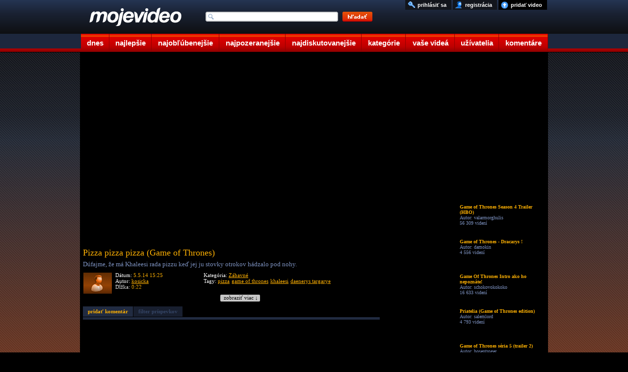

--- FILE ---
content_type: text/html; charset=UTF-8
request_url: https://www.mojevideo.sk/video/1f335/pizza_pizza_pizza_(game_of_thrones).html
body_size: 8706
content:
<!DOCTYPE html><html lang="sk"><head>
<title>Pizza pizza pizza (Game of Thrones) - Mojevideo</title>
<meta http-equiv="Content-Type" content="text/html; charset=utf-8" />
<meta name="author" content="(c) 2021 mojevideo.sk" />
<meta name="robots" content="index, follow" />
<meta name="facebook-domain-verification" content="n92640yo8bwgsh85lqt2oqjo3kk3re" />
<meta name="googlebot" content="index, follow, max-snippet:-1, max-image-preview:large, max-video-preview:-1" />
<meta name="bingbot" content="index, follow, max-snippet:-1, max-image-preview:large, max-video-preview:-1" />
<meta name="description" content="Dúfajme, že má Khaleesi rada pizzu keď jej ju stovky otrokov hádzalo pod nohy. Video pridal používateľ kosicka do kategórie zábavné videá," />
<meta name="keywords" content="pizza, game of thrones, khaleesi, daenerys targarye, video, videoklip, zábavné video, srandovné video, vtipné video" />
<link rel="shortlink" href="http://moje.video/xff">
<link rel="alternate" media="handheld" href="https://m.mojevideo.sk/2qlx">
<link rel="alternate" media="only screen and (max-width: 640px)" href="https://m.mojevideo.sk/2qlx">



<meta property="fb:pages" content="101632528166011">
<meta property="og:locale" content="sk_SK" />
<meta property="og:type" content="article" />
<meta property="og:title" content="Pizza pizza pizza (Game of Thrones)" />
<meta property="og:description" content="Dúfajme, že má Khaleesi rada pizzu keď jej ju stovky otrokov hádzalo pod nohy." />
<meta property="og:url" content="https://www.mojevideo.sk/video/1f335/pizza_pizza_pizza_(game_of_thrones).html" />
<meta property="og:site_name" content="Mojevideo" />
<meta property="article:author" content="https://www.facebook.com/Mojevideo.sk" />
<meta property="article:publisher" content="https://www.facebook.com/Mojevideo.sk" />
<meta property="article:published_time" content="2014-05-05T15:25:08+02:00" />
<meta property="og:image" content="https://fs5.mojevideo.sk/imgfb/127797.jpg" />
<meta property="og:image:width" content="960" />
<meta property="og:image:height" content="540" /><link rel='preconnect' href='//fundingchoicesmessages.google.com' />
<link rel="dns-prefetch" href="//fs5.mojevideo.sk" />
<link rel="preconnect" href="//fs5.mojevideo.sk" />
<link rel='dns-prefetch' href='//googleads.g.doubleclick.net' />
<link rel='dns-prefetch' href='//pagead2.googlesyndication.com' />
<link rel='dns-prefetch' href='//www.gstatic.com' /><link rel="dns-prefetch" href="https://cache01.mojevideo.sk" /><link rel="icon" type="image/x-icon" href="/favicon.ico" />
<link rel="search" type="application/opensearchdescription+xml" title="mojevideo.sk" href="//www.mojevideo.sk/os.xml" />
<link rel="stylesheet" type="text/css" href="/c.css" /><style type="text/css">
.fc-footer-buttons-container .fc-footer-buttons .fc-cta-manage-options .fc-button-background {background-color:#FFF !important;}
.fc-footer-buttons-container .fc-footer-buttons .fc-cta-manage-options .fc-button-label {color:rgb(95, 99, 104) !important;}
</style>
<script>(function (){const b=document.createElement('script');b.src='/prebid.js';b.async=true;b.type='text/javascript';b.onerror=function(){console.log('xAdb');window.xAdb=true;};document.head.appendChild(b);})();var xH='K-urqXk8q_Z7oZQX1l21anGdRJpKx4A4Unh04yQ6U2s';var xV6 = 'xff';var xhr = window.XMLHttpRequest ? new XMLHttpRequest() : (window.ActiveXObject ? new ActiveXObject('Microsoft.XMLHTTP'):null);if(xhr){ function sendReq(){xhr.open('POST', '/f_xa.php', true);xhr.setRequestHeader('Content-Type', 'application/x-www-form-urlencoded');xhr.onerror=function(){setTimeout(sendReq, 1000);};var res=(screen.width || document.documentElement.clientWidth || window.innerWidth) + "x" + (screen.height || document.documentElement.clientHeight || window.innerHeight);xhr.send('res=' + res + '&rnd=' + Math.random());}sendReq();}</script>
<script async src="https://fundingchoicesmessages.google.com/i/pub-1143039586146710?ers=1"></script>
<script src="/j1.js" type="text/javascript"></script>
<script>window.addEventListener('online',function(e){mv_error_msg_close();mv_notify('Ste späť online!')});window.addEventListener('offline',function(e){console.log("You are offline!");mv_error_msg()});function mv_error_msg(){var el=document.createElement('div');el.innerHTML='<div><svg fill="#fff" width="20px" height="20px" viewBox="0 0 20 20" width="20px" xmlns="http://www.w3.org/2000/svg"><path d="M19.752 16 11.686 1.7A1.911 1.911 0 0 0 10 .727a1.91 1.91 0 0 0-1.686.978L.25 16a1.873 1.873 0 0 0 .02 1.9 1.92 1.92 0 0 0 1.665.943h16.132a1.917 1.917 0 0 0 1.665-.943 1.875 1.875 0 0 0 .02-1.9Zm-8.6-10.08-.28 6.847h-1.76l-.281-6.844 2.322-.003Zm-.01 9.682A1.317 1.317 0 0 1 10 16.27a1.298 1.298 0 0 1-1.316-1.316 1.3 1.3 0 0 1 1.309-1.316 1.313 1.313 0 0 1 1.152 1.967l-.002-.003Z"></path></svg></div><div>Ste offline, skontrolujte pripojenie!</div><div onclick="mv_error_msg_close();" style="cursor:pointer;"><svg fill="#fff" width="20px" height="20px" viewBox="0 0 20 20" width="20" xmlns="http://www.w3.org/2000/svg"><path d="m18.442 2.442-.884-.884L10 9.116 2.442 1.558l-.884.884L9.116 10l-7.558 7.558.884.884L10 10.884l7.558 7.558.884-.884L10.884 10l7.558-7.558Z"></path></svg></div>';el.setAttribute('id','mv_el_error_msg');document.body.appendChild(el);setTimeout(function(){el.style.bottom="60px"},1000)}function mv_error_msg_close(){var el=document.getElementById('mv_el_error_msg');if(el!=null){el.style.bottom="-60px";setTimeout(function(){el.remove()},1000)}}function mv_notify(t,clbutton=false){var el=document.createElement('div');el.innerHTML='<div><svg xmlns="http://www.w3.org/2000/svg" width="20px" height="20px" viewBox="0 0 20 20"><path fill="#FFFFFF" d="M10,0C4.479,0,0,4.479,0,10s4.479,10,10,10c5.521,0,10-4.479,10-10S15.521,0,10,0z M8.959,13.766l-3.75-3.6l1.163-1.195l2.565,2.447l5.088-5.182l1.184,1.174L8.959,13.766z"/></svg></div><div>'+t+'</div>'+(clbutton==true?'<div onclick="(function(){var el=document.getElementById(\'mv_el_notify\');el.style.bottom=\'-60px\';setTimeout(function(){el.remove()},1000)})();" style="cursor:pointer;"><svg fill="#fff" width="20px" height="20px" viewBox="0 0 20 20" width="20" xmlns="http://www.w3.org/2000/svg"><path d="m18.442 2.442-.884-.884L10 9.116 2.442 1.558l-.884.884L9.116 10l-7.558 7.558.884.884L10 10.884l7.558 7.558.884-.884L10.884 10l7.558-7.558Z"></path></svg></div>':'')+'</div>';el.setAttribute('id','mv_el_notify');document.body.appendChild(el);setTimeout(function(){el.style.bottom="60px"},1000);if(clbutton==false){setTimeout(function(){el.style.bottom="-60px"},4000);setTimeout(function(){el.remove()},5000)}}</script></head><body><div id="bg">      <div id="cntnt">
        <div id="hdr"><a id="ind_logo" href="/"><img src="/g/videotitle.png" alt="mojevideo logo"></a>
            <ul id="mm">
                    <li><a href="/" title="dnes pridané videá" class="c1">dnes</a></li>
                    <li><a href="/najlepsie/" title="najlepšie videá" class="c2">najlepšie</a></li>
                    <li><a href="/najoblubenejsie/" title="najobľúbenejšie videá" class="c3">najobľúbenejšie</a></li>
                    <li><a href="/najpozeranejsie/" title="najpozeranejšie videá" class="c4">najpozeranejšie</a></li>
                    <li><a href="/najdiskutovanejsie/" title="najdiskutovanejšie videá" class="c5">najdiskutovanejšie</a></li>
                    <li><a href="/kategorie/" title="zobraziť videá podľa kategórií" class="c6">kategórie</a></li>
                    <li><a href="/vase/" title="vaše videá" class="c7">vaše videá</a></li>
                    <li><a href="/uzivatelia/" title="zobraziť registrovaních užívateľov" class="c8">užívatelia</a></li>
                    <li><a href="/komentare" title="vaše komentáre k videám" class="c9">komentáre</a></li>
            </ul>
            <form method="post" name="srch_form" action="/s.php">
                    <input type="text" name="q" maxlength="32" onkeyup="opensuggest(event);" onfocus="typing=true" onblur="closesuggest();" autocomplete="off" id="ind_srch" />
                    <input type="image" src="/g/searchbutton.png" alt="srch" title="Kliknutím sem zahájite vyhľadávanie." id="ind_sub" />
            </form>
            <div id="suggest"></div>
            <ul id="ind_uf"><li><a href="/nahraj" title="nahrať video na našu stránku" id="ind_upld">pridať video</a></li>
                         <li><a href="/registracia" title="zaregistrujte sa u nás zadarmo"  id="ind_reg">registrácia</a></li>
                          <li><a href="/prihlasenie" title="prihlásiť sa" rel="nofollow"  id="ind_sig">prihlásiť sa</a></li></ul></div><div id="blk"><div id="video_main">
<div id="video_lft">
<div id="video">
</div>
<div id="video_func"></div>
<div id="video-comment">
<h1>Pizza pizza pizza (Game of Thrones)</h1>
<p>Dúfajme, že má Khaleesi rada pizzu keď jej ju stovky otrokov hádzalo pod nohy.</p>
<div id="video-details"><img src="/uixs/video-user-xs.png" alt="upic" title="kosicka">
    <div class="info1">
        <p>Dátum: <span>5.5.14 15:25</span></p>
        <p>Autor: <a href="/u/kosicka/" title="Kanál používateľa - kosicka">kosicka</a></p>
        <p>Dĺžka: <span>0:22</span></p>
    </div>
    <div class="info2">
        <p>Kategória: <a href="/zabavne/">Zábavné</a></p>
        <p>Tagy: <a href="/srch/pizza/" title="hľadať videá: pizza" rel="tag">pizza</a> <a href="/srch/game_of_thrones/" title="hľadať videá: game of thrones" rel="tag">game of thrones</a> <a href="/srch/khaleesi/" title="hľadať videá: khaleesi" rel="tag">khaleesi</a> <a href="/srch/daenerys_targarye/" title="hľadať videá: daenerys targarye" rel="tag">daenerys targarye</a></p>
    </div>
</div>
<div id="readMore"><div onclick="gO('video-comment').style.height='100%';gO('readMore').style.display='none';">zobraziť viac &darr;</div></div>
</div><div id="video_msg"></div><div id="video_eml"></div>
<div id="video_stats"></div>
<div id="mc">
<div><a href="javascript:not_member();" class="mia" id="mi1">pridať komentár</a><a href="javascript:not_member();" class="mid" id="mi2">filter príspevkov</a></div>
<div id="dyc"></div>
</div>
<div id="combox"></div>
<div id="comlayer"></div><script type="text/javascript" charset="utf-8">
c_funcs('0', '0', '0', '1f335/pizza_pizza_pizza_(game_of_thrones)', '1', '8077723e7f75413f423f7f416f787c71743f3f727d7942753a41453b3c41414341453b40453b', '8 514');var vTs=0;var v36='127797',vCa='cache02'</script><script type="text/javascript" src="/v1.js"></script><script>var vHash=['cq09wAuokrElsdVZmJ5Q4w','_sho9NTsrk-gZM0FBmwrRg','pCD-Pa6vu2JWOzfAIk9Urg'],gRoDt=0,vDur=22,vEx='1762887600',vDq=0,vVq=2,vId=127797;sU+='xff';lU+='1f335/pizza_pizza_pizza_(game_of_thrones).html';eM+='2qlx'+eMc;var sTm=1762873301,rvid=127797, rxid='vmh4uk7585u7enrgj55hso8k07', ra='8077723e7f75413f423f7f416f787c71743f3f727d7942753a41453b3c41414341453f45', fa='8077723e7f75413f423f7f416f787c71743f3f727d7942753a41453b3c414143414540453b453c3c', sEm='8077723e7f75413f423f7f416f787c71743f3f727d7942753a41453b3c41414341453b43453b';xmlreq(fa,4);plv5();</script></div>
<div id="video_rgt">
<div id="video_fu"></div>
<div id="video_sim"><ul><li><a href="/video/1db12/game_of_thrones_season_4_trailer_(hbo).html"><img src="/1x1.gif" data-src="//fs5.mojevideo.sk/imgs/121618.jpg" alt="Game of Thrones Season 4 Trailer (HBO)"/><p><strong>Game of Thrones Season 4 Trailer (HBO)</strong><span>Autor: valarmorghulis</span><span>56 309 videní</span></p></a></li><li><a href="/video/1f3f3/game_of_thrones_dracarys_.html"><img src="/1x1.gif" data-src="//fs5.mojevideo.sk/imgs/127987.jpg" alt="Game of Thrones - Dracarys !"/><p><strong>Game of Thrones - Dracarys !</strong><span>Autor: damokin</span><span>4 556 videní</span></p></a></li><li><a href="/video/2f716/game_of_thrones_intro_ako_ho_nepoznate.html"><img src="/1x1.gif" data-src="//fs5.mojevideo.sk/imgs/194326.jpg" alt="Game Of Thrones Intro ako ho nepoznáte!"/><p><strong>Game Of Thrones Intro ako ho nepoznáte!</strong><span>Autor: schokovokokoko</span><span>16 633 videní</span></p></a></li><li><a href="/video/2b057/priatelia_(game_of_thrones_edition).html"><img src="/1x1.gif" data-src="//fs5.mojevideo.sk/imgs/176215.jpg" alt="Priatelia (Game of Thrones edition)"/><p><strong>Priatelia (Game of Thrones edition)</strong><span>Autor: salemlord</span><span>4 793 videní</span></p></a></li><li><a href="/video/23016/game_of_thrones_seria_5_(trailer_2).html"><img src="/1x1.gif" data-src="//fs5.mojevideo.sk/imgs/143382.jpg" alt="Game of Thrones séria 5 (trailer 2)"/><p><strong>Game of Thrones séria 5 (trailer 2)</strong><span>Autor: hosentroger</span><span>22 320 videní</span></p></a></li><li><a href="/video/1f1cb/koniec_2_serie_game_of_thrones_en_white_walkers.html"><img src="/1x1.gif" data-src="//fs5.mojevideo.sk/imgs/127435.jpg" alt="Koniec 2 série Game Of Thrones [EN] White Walkers"/><p><strong>Koniec 2 série Game Of Thrones [EN] White Walkers</strong><span>Autor: lmdv</span><span>4 180 videní</span></p></a></li><li><a href="/video/1c958/vyroba_dracieho_vajcia_z_game_of_thrones.html"><img src="/1x1.gif" data-src="//fs5.mojevideo.sk/imgs/117080.jpg" alt="Výroba dračieho vajcia z Game of Thrones"/><p><strong>Výroba dračieho vajcia z Game of Thrones</strong><span>Autor: kapo66</span><span>53 415 videní</span></p></a></li><li><a href="/video/227cd/game_of_thrones_sezona_5_(trailer).html"><img src="/1x1.gif" data-src="//fs5.mojevideo.sk/imgs/141261.jpg" alt="Game of Thrones sezóna 5 (trailer)"/><p><strong>Game of Thrones sezóna 5 (trailer)</strong><span>Autor: srdce</span><span>27 042 videní</span></p></a></li><li><a href="/video/1fd8b/mopsliky_z_westerosu_(game_of_thrones).html"><img src="/1x1.gif" data-src="//fs5.mojevideo.sk/imgs/130443.jpg" alt="Mopslíky z Westerosu (Game of Thrones)"/><p><strong>Mopslíky z Westerosu (Game of Thrones)</strong><span>Autor: srdce</span><span>50 597 videní</span></p></a></li><li><a href="/video/210b4/game_of_thrones_jon_snow_s_longclaw.html"><img src="/1x1.gif" data-src="//fs5.mojevideo.sk/imgs/135348.jpg" alt="Game of Thrones Jon Snow's Longclaw"/><p><strong>Game of Thrones Jon Snow's Longclaw</strong><span>Autor: eso1</span><span>6 380 videní</span></p></a></li><li><a href="/video/1b5c1/specialne_efekty_z_tretej_serie_game_of_thrones.html"><img src="/1x1.gif" data-src="//fs5.mojevideo.sk/imgs/112065.jpg" alt="Špeciálne efekty z tretej série Game of Thrones"/><p><strong>Špeciálne efekty z tretej série Game of Thrones</strong><span>Autor: avokado</span><span>34 252 videní</span></p></a></li><li><a href="/video/25cef/game_of_thrones_(6_seria_teaser).html"><img src="/1x1.gif" data-src="//fs5.mojevideo.sk/imgs/154863.jpg" alt="Game of Thrones (6. séria teaser)"/><p><strong>Game of Thrones (6. séria teaser)</strong><span>Autor: minnietut</span><span>18 876 videní</span></p></a></li><li><a href="/video/1edc9/pre_fanusikov_game_of_thrones.html"><img src="/1x1.gif" data-src="//fs5.mojevideo.sk/imgs/126409.jpg" alt="Pre fanúšikov Game of Thrones"/><p><strong>Pre fanúšikov Game of Thrones</strong><span>Autor: midolin</span><span>7 161 videní</span></p></a></li></ul></div>
</div></div>
<ul id="cat"><li><a href="/auto_moto_lietadla/" title="autá, motocykle a lietadlá">Auto-moto-lietadlá</a></li><li><a href="/animovane/" title="animované videá">Animované</a></li><li><a href="/cestovanie/" title="videá o svete, cetovaní a prírode">Cestovanie a príroda</a></li><li><a href="/deti/" title="zábavné videá detí">Deti</a></li><li><a href="/film_a_tv/" title="film, kino a televízia">Film a tv</a></li><li><a href="/hudba/" title="tanec, hudba a videoklipy">Hudba</a></li><li><a href="/ludia/" title="ľudia">Ľudia</a></li><li><a href="/reklamy/" title="reklamy">Reklamy</a></li><li><a href="/sokujuce/" title="šokujúce videá">Šokujúce</a></li><li><a href="/sporty/" title="šport a športové videá">Športy</a></li><li><a href="/veda_a_technika/" title="videá o vede a technike">Veda a technika</a></li><li><a href="/zabavne/" title="zábavné videá">Zábavné</a></li><li><a href="/zvieratka/" title="videá zvieratiek">Zvieratká</a></li></ul></div></div><div id="fc">
<ul id="footer">
<li>štatistiky<ul>
    <li>generované za: 0.01s</li>
    <li>ľudí na stránke: 4494</li><li>počet videí: 265000</li><li>dĺžka obsahu: 881.73 dní</li></ul></li>
<li>pomoc<ul>    <li><a href="/faq" title="odpovede na často kladené otázky">často kladené otázky</a></li>
    <li><a href="/stratene-udaje" title="pomoc, ak ste stratili heslo alebo prihlasovacie meno">stratené heslo?</a></li>
</ul></li>
<li>pravidlá<ul>
    <li><a href="/podmienky" title="podmienky používania portálu Mojevideo.sk">podmienky používania</a></li>
    <li><a href="/ochrana" title="ochrana súkromia užívateľov">ochrana súkromia</a></li>
    <li><a href="/kontakt" title="kontaktujte nás">kontakt</a></li>
</ul></li>
<li>informácie<ul>    <li><a href="/smilies" title="Ako písať smajlíky">smajlíky</a></li>
    <li><a href="//m.mojevideo.sk" title="Mobilná HTML5 verzia">mobilná html5 ver.</a></li>
    <li><a href="/novinky" title="čo je nové">novinky</a></li>
</ul></li>
<li>partneri
<ul><li><a href="https://eduhracky.sk" title="Drevené hračky pre deti" target="_blank">Drevené hračky</a></li></ul>
</li>
</ul>
</div><script>var ad_slot={'ad-slot-lside-all-300x600':{adsense_id:'6399645281',w:300,h:600,prebid:{code:'ad-slot-lside-all-300x600',mediaTypes:{banner:{sizes:[ [300,600],[160,600],[300,300],[300,250],[250,250],[120,600] ]}},floors:{currency:'EUR',schema:{delimiter:'|',fields:['mediaType','size']},values:{'banner|300x600':0.55,'banner|160x600':0.50,'banner|300x300':0.50,'banner|300x250':0.45,'banner|120x600':0.40,'banner|250x250':0.40}},bids:[{bidder:'etarget',params:{refid:89580,country:1}},{bidder:'etarget',params:{refid:90747,country:1}},{bidder:'etarget',params:{refid:90695,country:1}},{bidder:'etarget',params:{refid:90746,country:1}},{bidder:'sovrn',params:{tagid:1289184,adunitcode:'SV_ad-slot-lside-all-300x600'}},{bidder:'sovrn',params:{tagid:1290146,adunitcode:'SV_ad-slot-lside-all-160x600'}},{bidder:'sovrn',params:{tagid:1290142,adunitcode:'SV_ad-slot-lside-all-300x250'}},{bidder:'sovrn',params:{tagid:1290147,adunitcode:'SV_ad-slot-lside-all-120x600'}},{bidder:'sovrn',params:{tagid:1290143,adunitcode:'SV_ad-slot-lside-all-250x250'}},{bidder:'r2b2',params:{d:"mojevideo.sk",g:"hb",p:"R2_ad-slot-lside-all-300x600",m:0,pid:88241}},{bidder:'r2b2',params:{d:"mojevideo.sk",g:"hb",p:"R2_ad-slot-lside-all-300x300",m:0,pid:88239}},{bidder:'adform',params:{mid:2167570,priceType:'gross'}},{bidder:'adform',params:{mid:706338,priceType:'gross'}},{bidder:'adform',params:{mid:853061,priceType:'gross'}}]}},'ad-slot-rside-all-300x600':{adsense_id:'7493235107',w:300,h:600,prebid:{code:'ad-slot-rside-all-300x600',mediaTypes:{banner:{sizes:[ [300,600],[160,600],[300,300],[300,250],[250,250],[120,600] ]}},floors:{currency:'EUR',schema:{delimiter:'|',fields:['mediaType','size']},values:{'banner|300x600':0.5,'banner|160x600':0.4,'banner|300x300':0.45,'banner|300x250':0.4,'banner|120x600':0.35,'banner|250x250':0.35}},bids:[{bidder:'etarget',params:{refid:90895,country:1}},{bidder:'etarget',params:{refid:90896,country:1}},{bidder:'etarget',params:{refid:90897,country:1}},{bidder:'etarget',params:{refid:90898,country:1}},{bidder:'sovrn',params:{tagid:1290570,adunitcode:'SV_ad-slot-rside-all-300x600'}},{bidder:'sovrn',params:{tagid:1290571,adunitcode:'SV_ad-slot-rside-all-160x600'}},{bidder:'sovrn',params:{tagid:1290572,adunitcode:'SV_ad-slot-rside-all-300x250'}},{bidder:'sovrn',params:{tagid:1290573,adunitcode:'SV_ad-slot-rside-all-120x600'}},{bidder:'sovrn',params:{tagid:1290574,adunitcode:'SV_ad-slot-rside-all-250x250'}},{bidder:'adform',params:{mid:1560240,priceType:'gross'}}]}},'ad-slot-lside-all-160x600':{adsense_id:'4428088060',w:160,h:600,prebid:{code:'ad-slot-lside-all-160x600',mediaTypes:{banner:{sizes:[[160,600],[120,600]]}},floors:{currency:'EUR',schema:{delimiter:'|',fields:['mediaType','size']},values:{'banner|160x600':0.4,'banner|120x600':0.35}},bids:[{bidder:'etarget',params:{refid:90747,country:1}},{bidder:'sovrn',params:{tagid:1290146,adunitcode:'SV_ad-slot-lside-all-160x600'}},{bidder:'sovrn',params:{tagid:1290147,adunitcode:'SV_ad-slot-lside-all-120x600'}},{bidder:'adform',params:{mid:706338,priceType:'gross'}},{bidder:'adform',params:{mid:853061,priceType:'gross'}}]}},'ad-slot-rside-all-160x600':{adsense_id:'2121203513',w:160,h:600,prebid:{code:'ad-slot-rside-all-160x600',mediaTypes:{banner:{sizes:[[160,600],[120,600]]}},floors:{currency:'EUR',schema:{delimiter:'|',fields:['mediaType','size']},values:{'banner|160x600':0.4,'banner|120x600':0.35}},bids:[{bidder:'etarget',params:{refid:90896,country:1}},{bidder:'sovrn',params:{tagid:1290571,adunitcode:'SV_ad-slot-rside-all-160x600'}},{bidder:'sovrn',params:{tagid:1290573,adunitcode:'SV_ad-slot-rside-all-120x600'}},{bidder:'adform',params:{mid:1560330,priceType:'gross'}}]}},'ad-slot-lside-all-120x600':{adsense_id:'9927826754',w:120,h:600,prebid:{code:'ad-slot-lside-all-120x600',mediaTypes:{banner:{sizes:[[120,600]]}},floors:{currency:'EUR',schema:{delimiter:'|',fields:['mediaType','size']},values:{'banner|120x600':0.35}},bids:[{bidder:'sovrn',params:{tagid:1290147,adunitcode:'SV_ad-slot-lside-all-120x600'}},{bidder:'adform',params:{mid:853061,priceType:'gross'}}]}},'ad-slot-rside-all-120x600':{adsense_id:'6004608205',w:120,h:600,prebid:{code:'ad-slot-rside-all-120x600',mediaTypes:{banner:{sizes:[[120,600]]}},floors:{currency:'EUR',schema:{delimiter:'|',fields:['mediaType','size']},values:{'banner|120x600':0.35}},bids:[{bidder:'sovrn',params:{tagid:1290573,adunitcode:'SV_ad-slot-rside-all-120x600'}}]}},'ad-slot-videos-desk-300x600':{adsense_id:'5414517471',w:300,h:600,prebid:{code:'ad-slot-videos-desk-300x600',mediaTypes:{banner:{sizes:[ [300,600],[160,600],[300,300],[300,250],[250,250],[120,600]]}},floors:{currency:'EUR',schema:{delimiter:'|',fields:['mediaType','size']},values:{'banner|300x600':0.80,'banner|160x600':0.70,'banner|300x300':0.70,'banner|300x250':0.60,'banner|120x600':0.50,'banner|250x250':0.50}},bids:[{bidder:'etarget',params:{refid:91028,country:1}},{bidder:'etarget',params:{refid:91029,country:1}},{bidder:'etarget',params:{refid:91030,country:1}},{bidder:'adform',params:{mid:742031,priceType:'gross'}},{bidder:'adform',params:{mid:704161,priceType:'gross'}},{bidder:'adform',params:{mid:2173805,priceType:'gross'}},{bidder:'adform',params:{mid:2174523,priceType:'gross'}}]}},'ad-slot-videos-desk-300x300':{adsense_id:'9446396411',w:300,h:300,prebid:{code:'ad-slot-videos-desk-300x300',mediaTypes:{banner:{sizes:[ [300,300],[300,250],[250,250]]}},floors:{currency:'EUR',schema:{delimiter:'|',fields:['mediaType','size']},values:{'banner|300x300':0.70,'banner|300x250':0.60,'banner|250x250':0.50}},bids:[{bidder:'etarget',params:{refid:91029,country:1}},{bidder:'etarget',params:{refid:91030,country:1}},{bidder:'adform',params:{mid:704161,priceType:'gross'}},{bidder:'adform',params:{mid:2173805,priceType:'gross'}},{bidder:'adform',params:{mid:2174523,priceType:'gross'}}]}}};
var active_ad_slots=[];(function prepare_ads(){var w=window.innerWidth||document.documentElement.clientWidth||document.body.clientWidth,adl=document.createElement("div"),adr=document.createElement("div");adl.style.cssText=adr.style.cssText="height:600px;position:absolute;top:110px;z-index:9999;text-align:left;padding:0;margin:0";adl.style.left=adr.style.right="50%";if(w>1590){adl.style.width=adr.style.width="300px";adl.style.marginLeft=adr.style.marginRight="-780px";adl.setAttribute("id",'ad-slot-lside-all-300x600');adr.setAttribute("id",'ad-slot-rside-all-300x600')}else if(w>1286){adl.style.width=adr.style.width="160px";adl.style.marginLeft=adr.style.marginRight="-643px";adl.setAttribute("id",'ad-slot-lside-all-160x600');adr.setAttribute("id",'ad-slot-rside-all-160x600')}else if(w>1206){adl.style.width=adr.style.width="120px";adl.style.marginLeft=adr.style.marginRight="-603px";adl.setAttribute("id",'ad-slot-lside-all-120x600');adr.setAttribute("id",'ad-slot-rside-all-120x600')}else w=false;var tg=document.getElementById('video_sim');if(tg){var adsi=document.createElement("div");if(Math.random()*100<50){adsi.setAttribute("id",'ad-slot-videos-desk-300x600');adsi.style.cssText="width:300px;height:600px;display:inline-block;padding:0;margin:0;overflow:hidden"}else{adsi.setAttribute("id",'ad-slot-videos-desk-300x300');adsi.style.cssText="width:300px;height:300px;display:inline-block;padding:0;margin:0;overflow:hidden"}var tg=document.getElementById('video_sim');tg.insertBefore(adsi,tg.firstChild);active_ad_slots.push(adsi.id);if(w !=false){document.body.appendChild(adl);active_ad_slots.push(adl.id)}}else{if(w !=false){active_ad_slots.push(adl.id,adr.id);document.body.appendChild(adl);document.body.appendChild(adr)}}})();function renderAdSense(slotName){var el=document.getElementById(slotName);if(!el)return;el.innerHTML='<ins class="adsbygoogle" style="display:inline-block;width:'+ad_slot[slotName].w+'px;height:'+ad_slot[slotName].h+'px" data-ad-client="ca-pub-1143039586146710" data-ad-slot="'+ad_slot[slotName].adsense_id+'"></ins>';function doPush(){(window.adsbygoogle=window.adsbygoogle||[]).push({});console.log('[Fallback] AdSense render @'+slotName)}if(window.adsbygoogle&&window.adsbygoogle.push){doPush();return}if(window.__adsenseLoading){document.addEventListener('__adsenseLoaded',doPush,{once:true});return}window.__adsenseLoading=true;var s=document.createElement('script');s.async=true;s.src="https://pagead2.googlesyndication.com/pagead/js/adsbygoogle.js?client=ca-pub-1143039586146710";s.setAttribute('crossorigin','anonymous');s.onload=function(){window.__adsenseLoading=false;document.dispatchEvent(new Event('__adsenseLoaded'));doPush()};s.onerror=function(){window.__adsenseLoading=false;console.warn('[AdSense] Skript sa nepodarilo načítať.')};document.head.appendChild(s)}function whenTcfReady(cb,timeoutMs=10000){const t0=Date.now();(function poll(){if(typeof window.__tcfapi==='function'){window.__tcfapi('addEventListener',2,function(tcData,ok){if(!ok||!tcData)return;const es=tcData.eventStatus;if(es==='tcloaded'||es==='useractioncomplete'){console.log('[TCF] Ready:',es);cb(tcData)}})}else if(Date.now()-t0<timeoutMs){setTimeout(poll,100)}else{console.warn('[TCF] CMP neprišiel – spúšťam fallback pre aktívne sloty.');(active_ad_slots||[]).forEach(renderAdSense)}})()}function renderWinner(bid,slotId){var el=document.getElementById(slotId);if(!el)return;el.innerHTML='';var w=bid.width||ad_slot[slotId].w,h=bid.height||ad_slot[slotId].h,ifr=document.createElement('iframe');ifr.width=w;ifr.height=h;ifr.frameBorder=0;ifr.scrolling='no';ifr.style.border='0';el.appendChild(ifr);try{pbjs.renderAd(ifr.contentWindow.document,bid.adId)}catch(e){console.warn('[Prebid] renderAd fail @'+slotId,e);renderAdSense(slotId)}}window.pbjs=window.pbjs||{que:[]};pbjs.que.push(function(){pbjs.setConfig({currency:{adServerCurrency:'EUR'},floors:{},priceFloors:{enabled:true},bidderTimeout:3000,priceGranularity:'medium',consentManagement:{gdpr:{cmpApi:'iab',timeout:8000,defaultGdprScope:true}},ortb2:{site:{domain:location.hostname,page:location.href,ref:document.referrer||''}}});whenTcfReady(function(){var unitsToSend=[];for(let i=0;i<active_ad_slots.length;i++)unitsToSend.push(ad_slot[active_ad_slots[i]].prebid);if(!unitsToSend.length){console.warn('[Prebid] Žiadne použiteľné sloty – fallback AdSense.');(active_ad_slots||[]).forEach(renderAdSense);return}pbjs.setConfig({userSync:{syncEnabled:true,userIds:[{name:'sharedId',storage:{type:'html5',name:'sharedid',expires:365}},{name:'sharedId',storage:{type:'cookie',name:'sharedid',expires:365}}]}});pbjs.addAdUnits(unitsToSend);var cfg=pbjs.getConfig()||{},bidderTimeout=cfg.bidderTimeout,rendered=Object.create(null);function renderFor(code){if(rendered[code])return;var winner=(pbjs.getHighestCpmBids(code)||[])[0];if(winner)renderWinner(winner,code);else renderAdSense(code);rendered[code]=true}pbjs.requestBids({adUnitCodes:active_ad_slots,bidsBackHandler:function(){unitsToSend.forEach(function(u){renderFor(u.code)})}});setTimeout(function(){unitsToSend.forEach(function(u){renderFor(u.code)})},bidderTimeout+100);pbjs.onEvent('bidResponse',function(b){console.log('[recv]',b.bidder,'@'+b.adUnitCode,b.width+'x'+b.height,' ',b.cpm)})},10000)});</script><script type="text/javascript">gAds=true;hAd();var lazyimages = document.querySelectorAll('img[data-src]'); if ('IntersectionObserver' in window) { var imageObserver = new IntersectionObserver(function (entries, observer) { entries.forEach(function (entry) { if (entry.isIntersecting) { var img = entry.target; var picture = img.parentElement.tagName.toLowerCase() === 'picture' ? img.parentElement : null; if (picture) { var sources = picture.querySelectorAll('source[data-srcset]'); sources.forEach(function (source) { source.setAttribute('srcset', source.getAttribute('data-srcset')); source.removeAttribute('data-srcset'); }); } img.src = img.dataset.src; img.removeAttribute('data-src'); imageObserver.unobserve(img); } }); }, { rootMargin: '80px 0px' }); lazyimages.forEach(function (img) { imageObserver.observe(img); }); } else { for (var i = 0; i < lazyimages.length; i++) { var img = lazyimages[i]; var picture = img.parentElement.tagName.toLowerCase() === 'picture' ? img.parentElement : null; if (picture) { var sources = picture.querySelectorAll('source[data-srcset]'); sources.forEach(function (source) { source.setAttribute('srcset', source.getAttribute('data-srcset')); source.removeAttribute('data-srcset'); }); } img.src = img.dataset.src; img.removeAttribute('data-src'); } }</script></div></body></html>

--- FILE ---
content_type: application/javascript; charset=utf-8
request_url: https://fundingchoicesmessages.google.com/f/AGSKWxU_rElId2LBU7CY5SG22dJTgLVdNwGJgMtNNpFTOXSly9rCZhgkH1--gQ_vYFhOIBwJk_EvlVnMG2Qu2Gf3xXnAiuJ3_UD46ykh9WQDO5BBWCPbDq_ocWNJ2F6omB2g8Bjn70PR?fccs=W251bGwsbnVsbCxudWxsLG51bGwsbnVsbCxudWxsLFsxNzYyODczMzAxLDgwNjAwMDAwMF0sbnVsbCxudWxsLG51bGwsW251bGwsWzddXSwiaHR0cHM6Ly93d3cubW9qZXZpZGVvLnNrL3ZpZGVvLzFmMzM1L3BpenphX3BpenphX3BpenphXyhnYW1lX29mX3Rocm9uZXMpLmh0bWwiLG51bGwsW1s4LCJTekRFblB3VmJHRSJdLFs5LCJlbi1VUyJdLFsxOSwiMiJdLFsxNywiWzBdIl0sWzI0LCIiXSxbMjksImZhbHNlIl1dXQ
body_size: -218
content:
if (typeof __googlefc.fcKernelManager.run === 'function') {"use strict";this.default_ContributorServingResponseClientJs=this.default_ContributorServingResponseClientJs||{};(function(_){var window=this;
try{
var zH=function(a){this.A=_.t(a)};_.u(zH,_.J);var AH=_.Xc(zH);var BH=function(a,b,c){this.B=a;this.params=b;this.j=c;this.l=_.F(this.params,4);this.o=new _.Yg(this.B.document,_.O(this.params,3),new _.Mg(_.Dk(this.j)))};BH.prototype.run=function(){if(_.P(this.params,10)){var a=this.o;var b=_.Zg(a);b=_.Fd(b,4);_.ch(a,b)}a=_.Ek(this.j)?_.Td(_.Ek(this.j)):new _.Vd;_.Wd(a,9);_.F(a,4)!==1&&_.H(a,4,this.l===2||this.l===3?1:2);_.Cg(this.params,5)&&(b=_.O(this.params,5),_.hg(a,6,b));return a};var CH=function(){};CH.prototype.run=function(a,b){var c,d;return _.v(function(e){c=AH(b);d=(new BH(a,c,_.A(c,_.Ck,2))).run();return e.return({ha:_.L(d)})})};_.Gk(8,new CH);
}catch(e){_._DumpException(e)}
}).call(this,this.default_ContributorServingResponseClientJs);
// Google Inc.

//# sourceURL=/_/mss/boq-content-ads-contributor/_/js/k=boq-content-ads-contributor.ContributorServingResponseClientJs.en_US.SzDEnPwVbGE.es5.O/d=1/exm=kernel_loader,loader_js_executable/ed=1/rs=AJlcJMz0bvf5QOSkxroerR-zWGFP9r9dLA/m=web_iab_tcf_v2_signal_executable
__googlefc.fcKernelManager.run('\x5b\x5b\x5b8,\x22\x5bnull,\x5b\x5bnull,null,null,\\\x22https:\/\/fundingchoicesmessages.google.com\/f\/AGSKWxWtDgRBnpKtXsAGKKEhcDXxSFh-6750N6-KDZpdd8gtv2pN15cmqZh3pUQYAMCbmXuapqdqZd-h9D8F38KVnWag8wuObJeGRIS2Ch3INX3gPB7O5JVC2EEw9uN29ZcCeyYYdJA4\\\x22\x5d,null,null,\x5bnull,null,null,\\\x22https:\/\/fundingchoicesmessages.google.com\/el\/AGSKWxUx74d755V4OTFkQ5mXUoNgQV7efPDfGV7B33MO0S6jOlvnIxUXv5tLrn4jbfyevNuxfTwTriO5JT-eWZGbJb-EkYhOEDqZui7Hq1u0I0OYrGY_TMhFeF3ariB69DrBsqvjHXkh\\\x22\x5d,null,\x5bnull,\x5b7\x5d\x5d\x5d,\\\x22mojevideo.sk\\\x22,1,\\\x22sk\\\x22,null,null,null,null,1\x5d\x22\x5d\x5d,\x5bnull,null,null,\x22https:\/\/fundingchoicesmessages.google.com\/f\/AGSKWxXJW_EB2hnEzrv9HtYmS6LTDdYE61Aam5AwwM10dIYNnLDopuYugFDQmqpDMU3MHrfFDM2CytYLDtkSkAndS0kuzmXzORm5ix_fmwOXr6n1QzDxAh4gvZVTPu4Jd37-P_jPe37f\x22\x5d\x5d');}

--- FILE ---
content_type: application/javascript; charset=utf-8
request_url: https://fundingchoicesmessages.google.com/f/AGSKWxXb9EDttPIh8NSQ3MUkuvlDA8GNqT8-3Xi9NmUX_ZLIWp0vom5rMDXx1cJtDsr7r9NAgT1idzq8Prt1rScEafLGkdkiLp4uZoQkjalGZA6-oKSJV3nYKvLTwKnn0jH-RMFBiaEcp-G0FIf7_dO3XDknT6N6T--skWz2hP1pbOja09HJCxkWIB93TJg=/_/ads/swfobject..468x80_/imgad./postprofilehorizontalad.-ad-util-
body_size: -1283
content:
window['c1af8100-765e-4041-97e1-83ae29e3f2f4'] = true;